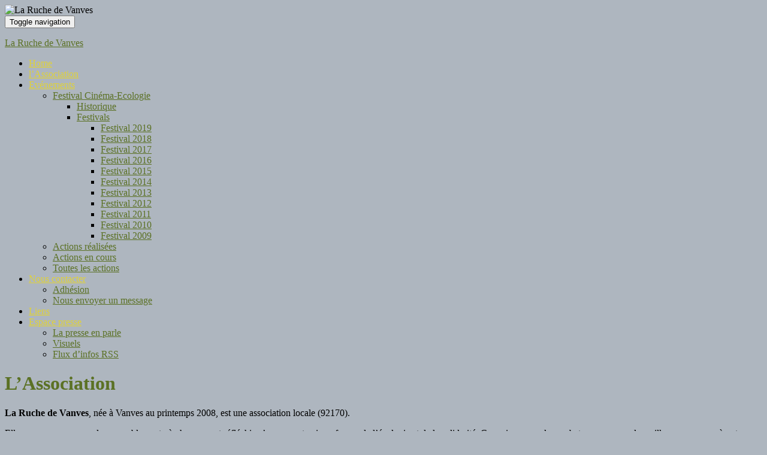

--- FILE ---
content_type: text/html; charset=UTF-8
request_url: https://www.laruchedevanves.org/?page_id=51
body_size: 10055
content:
<!DOCTYPE html><!--[if IE 7]>
<html class="ie ie7" lang="fr-FR" prefix="og: http://ogp.me/ns#">
<![endif]-->
<!--[if IE 8]>
<html class="ie ie8" lang="fr-FR" prefix="og: http://ogp.me/ns#">
<![endif]-->
<!--[if !(IE 7) & !(IE 8)]><!-->
<html lang="fr-FR" prefix="og: http://ogp.me/ns#">
<!--<![endif]-->
    <head>
        <meta charset="UTF-8">
        <meta http-equiv="X-UA-Compatible" content="IE=edge">
        <meta name="viewport" content="width=device-width, initial-scale=1">
        <title>L&#8217;Association &#8211; La Ruche de Vanves</title>
<meta name='robots' content='max-image-preview:large' />
<link rel='dns-prefetch' href='//fonts.googleapis.com' />
<link rel="alternate" type="application/rss+xml" title="La Ruche de Vanves &raquo; Flux" href="https://www.laruchedevanves.org/?feed=rss2" />
<link rel="alternate" type="application/rss+xml" title="La Ruche de Vanves &raquo; Flux des commentaires" href="https://www.laruchedevanves.org/?feed=comments-rss2" />
<link rel="alternate" title="oEmbed (JSON)" type="application/json+oembed" href="https://www.laruchedevanves.org/index.php?rest_route=%2Foembed%2F1.0%2Fembed&#038;url=https%3A%2F%2Fwww.laruchedevanves.org%2F%3Fpage_id%3D51" />
<link rel="alternate" title="oEmbed (XML)" type="text/xml+oembed" href="https://www.laruchedevanves.org/index.php?rest_route=%2Foembed%2F1.0%2Fembed&#038;url=https%3A%2F%2Fwww.laruchedevanves.org%2F%3Fpage_id%3D51&#038;format=xml" />
<style id='wp-img-auto-sizes-contain-inline-css' type='text/css'>
img:is([sizes=auto i],[sizes^="auto," i]){contain-intrinsic-size:3000px 1500px}
/*# sourceURL=wp-img-auto-sizes-contain-inline-css */
</style>
<link rel='stylesheet' id='validate-engine-css-css' href='https://www.laruchedevanves.org/wp-content/plugins/wysija-newsletters/css/validationEngine.jquery.css?ver=2.22' type='text/css' media='all' />
<link rel='stylesheet' id='twb-open-sans-css' href='https://fonts.googleapis.com/css?family=Open+Sans%3A300%2C400%2C500%2C600%2C700%2C800&#038;display=swap&#038;ver=6.9' type='text/css' media='all' />
<link rel='stylesheet' id='twbbwg-global-css' href='https://www.laruchedevanves.org/wp-content/plugins/photo-gallery/booster/assets/css/global.css?ver=1.0.0' type='text/css' media='all' />
<style id='wp-emoji-styles-inline-css' type='text/css'>

	img.wp-smiley, img.emoji {
		display: inline !important;
		border: none !important;
		box-shadow: none !important;
		height: 1em !important;
		width: 1em !important;
		margin: 0 0.07em !important;
		vertical-align: -0.1em !important;
		background: none !important;
		padding: 0 !important;
	}
/*# sourceURL=wp-emoji-styles-inline-css */
</style>
<link rel='stylesheet' id='wp-block-library-css' href='https://www.laruchedevanves.org/wp-includes/css/dist/block-library/style.min.css?ver=6.9' type='text/css' media='all' />
<style id='global-styles-inline-css' type='text/css'>
:root{--wp--preset--aspect-ratio--square: 1;--wp--preset--aspect-ratio--4-3: 4/3;--wp--preset--aspect-ratio--3-4: 3/4;--wp--preset--aspect-ratio--3-2: 3/2;--wp--preset--aspect-ratio--2-3: 2/3;--wp--preset--aspect-ratio--16-9: 16/9;--wp--preset--aspect-ratio--9-16: 9/16;--wp--preset--color--black: #000000;--wp--preset--color--cyan-bluish-gray: #abb8c3;--wp--preset--color--white: #ffffff;--wp--preset--color--pale-pink: #f78da7;--wp--preset--color--vivid-red: #cf2e2e;--wp--preset--color--luminous-vivid-orange: #ff6900;--wp--preset--color--luminous-vivid-amber: #fcb900;--wp--preset--color--light-green-cyan: #7bdcb5;--wp--preset--color--vivid-green-cyan: #00d084;--wp--preset--color--pale-cyan-blue: #8ed1fc;--wp--preset--color--vivid-cyan-blue: #0693e3;--wp--preset--color--vivid-purple: #9b51e0;--wp--preset--gradient--vivid-cyan-blue-to-vivid-purple: linear-gradient(135deg,rgb(6,147,227) 0%,rgb(155,81,224) 100%);--wp--preset--gradient--light-green-cyan-to-vivid-green-cyan: linear-gradient(135deg,rgb(122,220,180) 0%,rgb(0,208,130) 100%);--wp--preset--gradient--luminous-vivid-amber-to-luminous-vivid-orange: linear-gradient(135deg,rgb(252,185,0) 0%,rgb(255,105,0) 100%);--wp--preset--gradient--luminous-vivid-orange-to-vivid-red: linear-gradient(135deg,rgb(255,105,0) 0%,rgb(207,46,46) 100%);--wp--preset--gradient--very-light-gray-to-cyan-bluish-gray: linear-gradient(135deg,rgb(238,238,238) 0%,rgb(169,184,195) 100%);--wp--preset--gradient--cool-to-warm-spectrum: linear-gradient(135deg,rgb(74,234,220) 0%,rgb(151,120,209) 20%,rgb(207,42,186) 40%,rgb(238,44,130) 60%,rgb(251,105,98) 80%,rgb(254,248,76) 100%);--wp--preset--gradient--blush-light-purple: linear-gradient(135deg,rgb(255,206,236) 0%,rgb(152,150,240) 100%);--wp--preset--gradient--blush-bordeaux: linear-gradient(135deg,rgb(254,205,165) 0%,rgb(254,45,45) 50%,rgb(107,0,62) 100%);--wp--preset--gradient--luminous-dusk: linear-gradient(135deg,rgb(255,203,112) 0%,rgb(199,81,192) 50%,rgb(65,88,208) 100%);--wp--preset--gradient--pale-ocean: linear-gradient(135deg,rgb(255,245,203) 0%,rgb(182,227,212) 50%,rgb(51,167,181) 100%);--wp--preset--gradient--electric-grass: linear-gradient(135deg,rgb(202,248,128) 0%,rgb(113,206,126) 100%);--wp--preset--gradient--midnight: linear-gradient(135deg,rgb(2,3,129) 0%,rgb(40,116,252) 100%);--wp--preset--font-size--small: 14px;--wp--preset--font-size--medium: 20px;--wp--preset--font-size--large: 20px;--wp--preset--font-size--x-large: 42px;--wp--preset--font-size--tiny: 10px;--wp--preset--font-size--regular: 16px;--wp--preset--font-size--larger: 26px;--wp--preset--spacing--20: 0.44rem;--wp--preset--spacing--30: 0.67rem;--wp--preset--spacing--40: 1rem;--wp--preset--spacing--50: 1.5rem;--wp--preset--spacing--60: 2.25rem;--wp--preset--spacing--70: 3.38rem;--wp--preset--spacing--80: 5.06rem;--wp--preset--shadow--natural: 6px 6px 9px rgba(0, 0, 0, 0.2);--wp--preset--shadow--deep: 12px 12px 50px rgba(0, 0, 0, 0.4);--wp--preset--shadow--sharp: 6px 6px 0px rgba(0, 0, 0, 0.2);--wp--preset--shadow--outlined: 6px 6px 0px -3px rgb(255, 255, 255), 6px 6px rgb(0, 0, 0);--wp--preset--shadow--crisp: 6px 6px 0px rgb(0, 0, 0);}:where(.is-layout-flex){gap: 0.5em;}:where(.is-layout-grid){gap: 0.5em;}body .is-layout-flex{display: flex;}.is-layout-flex{flex-wrap: wrap;align-items: center;}.is-layout-flex > :is(*, div){margin: 0;}body .is-layout-grid{display: grid;}.is-layout-grid > :is(*, div){margin: 0;}:where(.wp-block-columns.is-layout-flex){gap: 2em;}:where(.wp-block-columns.is-layout-grid){gap: 2em;}:where(.wp-block-post-template.is-layout-flex){gap: 1.25em;}:where(.wp-block-post-template.is-layout-grid){gap: 1.25em;}.has-black-color{color: var(--wp--preset--color--black) !important;}.has-cyan-bluish-gray-color{color: var(--wp--preset--color--cyan-bluish-gray) !important;}.has-white-color{color: var(--wp--preset--color--white) !important;}.has-pale-pink-color{color: var(--wp--preset--color--pale-pink) !important;}.has-vivid-red-color{color: var(--wp--preset--color--vivid-red) !important;}.has-luminous-vivid-orange-color{color: var(--wp--preset--color--luminous-vivid-orange) !important;}.has-luminous-vivid-amber-color{color: var(--wp--preset--color--luminous-vivid-amber) !important;}.has-light-green-cyan-color{color: var(--wp--preset--color--light-green-cyan) !important;}.has-vivid-green-cyan-color{color: var(--wp--preset--color--vivid-green-cyan) !important;}.has-pale-cyan-blue-color{color: var(--wp--preset--color--pale-cyan-blue) !important;}.has-vivid-cyan-blue-color{color: var(--wp--preset--color--vivid-cyan-blue) !important;}.has-vivid-purple-color{color: var(--wp--preset--color--vivid-purple) !important;}.has-black-background-color{background-color: var(--wp--preset--color--black) !important;}.has-cyan-bluish-gray-background-color{background-color: var(--wp--preset--color--cyan-bluish-gray) !important;}.has-white-background-color{background-color: var(--wp--preset--color--white) !important;}.has-pale-pink-background-color{background-color: var(--wp--preset--color--pale-pink) !important;}.has-vivid-red-background-color{background-color: var(--wp--preset--color--vivid-red) !important;}.has-luminous-vivid-orange-background-color{background-color: var(--wp--preset--color--luminous-vivid-orange) !important;}.has-luminous-vivid-amber-background-color{background-color: var(--wp--preset--color--luminous-vivid-amber) !important;}.has-light-green-cyan-background-color{background-color: var(--wp--preset--color--light-green-cyan) !important;}.has-vivid-green-cyan-background-color{background-color: var(--wp--preset--color--vivid-green-cyan) !important;}.has-pale-cyan-blue-background-color{background-color: var(--wp--preset--color--pale-cyan-blue) !important;}.has-vivid-cyan-blue-background-color{background-color: var(--wp--preset--color--vivid-cyan-blue) !important;}.has-vivid-purple-background-color{background-color: var(--wp--preset--color--vivid-purple) !important;}.has-black-border-color{border-color: var(--wp--preset--color--black) !important;}.has-cyan-bluish-gray-border-color{border-color: var(--wp--preset--color--cyan-bluish-gray) !important;}.has-white-border-color{border-color: var(--wp--preset--color--white) !important;}.has-pale-pink-border-color{border-color: var(--wp--preset--color--pale-pink) !important;}.has-vivid-red-border-color{border-color: var(--wp--preset--color--vivid-red) !important;}.has-luminous-vivid-orange-border-color{border-color: var(--wp--preset--color--luminous-vivid-orange) !important;}.has-luminous-vivid-amber-border-color{border-color: var(--wp--preset--color--luminous-vivid-amber) !important;}.has-light-green-cyan-border-color{border-color: var(--wp--preset--color--light-green-cyan) !important;}.has-vivid-green-cyan-border-color{border-color: var(--wp--preset--color--vivid-green-cyan) !important;}.has-pale-cyan-blue-border-color{border-color: var(--wp--preset--color--pale-cyan-blue) !important;}.has-vivid-cyan-blue-border-color{border-color: var(--wp--preset--color--vivid-cyan-blue) !important;}.has-vivid-purple-border-color{border-color: var(--wp--preset--color--vivid-purple) !important;}.has-vivid-cyan-blue-to-vivid-purple-gradient-background{background: var(--wp--preset--gradient--vivid-cyan-blue-to-vivid-purple) !important;}.has-light-green-cyan-to-vivid-green-cyan-gradient-background{background: var(--wp--preset--gradient--light-green-cyan-to-vivid-green-cyan) !important;}.has-luminous-vivid-amber-to-luminous-vivid-orange-gradient-background{background: var(--wp--preset--gradient--luminous-vivid-amber-to-luminous-vivid-orange) !important;}.has-luminous-vivid-orange-to-vivid-red-gradient-background{background: var(--wp--preset--gradient--luminous-vivid-orange-to-vivid-red) !important;}.has-very-light-gray-to-cyan-bluish-gray-gradient-background{background: var(--wp--preset--gradient--very-light-gray-to-cyan-bluish-gray) !important;}.has-cool-to-warm-spectrum-gradient-background{background: var(--wp--preset--gradient--cool-to-warm-spectrum) !important;}.has-blush-light-purple-gradient-background{background: var(--wp--preset--gradient--blush-light-purple) !important;}.has-blush-bordeaux-gradient-background{background: var(--wp--preset--gradient--blush-bordeaux) !important;}.has-luminous-dusk-gradient-background{background: var(--wp--preset--gradient--luminous-dusk) !important;}.has-pale-ocean-gradient-background{background: var(--wp--preset--gradient--pale-ocean) !important;}.has-electric-grass-gradient-background{background: var(--wp--preset--gradient--electric-grass) !important;}.has-midnight-gradient-background{background: var(--wp--preset--gradient--midnight) !important;}.has-small-font-size{font-size: var(--wp--preset--font-size--small) !important;}.has-medium-font-size{font-size: var(--wp--preset--font-size--medium) !important;}.has-large-font-size{font-size: var(--wp--preset--font-size--large) !important;}.has-x-large-font-size{font-size: var(--wp--preset--font-size--x-large) !important;}
/*# sourceURL=global-styles-inline-css */
</style>

<style id='classic-theme-styles-inline-css' type='text/css'>
/*! This file is auto-generated */
.wp-block-button__link{color:#fff;background-color:#32373c;border-radius:9999px;box-shadow:none;text-decoration:none;padding:calc(.667em + 2px) calc(1.333em + 2px);font-size:1.125em}.wp-block-file__button{background:#32373c;color:#fff;text-decoration:none}
/*# sourceURL=/wp-includes/css/classic-themes.min.css */
</style>
<link rel='stylesheet' id='contact-form-7-css' href='https://www.laruchedevanves.org/wp-content/plugins/contact-form-7/includes/css/styles.css?ver=6.1.4' type='text/css' media='all' />
<link rel='stylesheet' id='layerslider-css' href='https://www.laruchedevanves.org/wp-content/plugins/layerslider/static/css/layerslider.css?ver=5.1.1' type='text/css' media='all' />
<link rel='stylesheet' id='ls-google-fonts-css' href='https://fonts.googleapis.com/css?family=Lato:100,300,regular,700,900|Open+Sans:300|Indie+Flower:regular|Oswald:300,regular,700&#038;subset=latin,latin-ext' type='text/css' media='all' />
<link rel='stylesheet' id='bwg_fonts-css' href='https://www.laruchedevanves.org/wp-content/plugins/photo-gallery/css/bwg-fonts/fonts.css?ver=0.0.1' type='text/css' media='all' />
<link rel='stylesheet' id='sumoselect-css' href='https://www.laruchedevanves.org/wp-content/plugins/photo-gallery/css/sumoselect.min.css?ver=3.4.6' type='text/css' media='all' />
<link rel='stylesheet' id='mCustomScrollbar-css' href='https://www.laruchedevanves.org/wp-content/plugins/photo-gallery/css/jquery.mCustomScrollbar.min.css?ver=3.1.5' type='text/css' media='all' />
<link rel='stylesheet' id='bwg_frontend-css' href='https://www.laruchedevanves.org/wp-content/plugins/photo-gallery/css/styles.min.css?ver=1.8.37' type='text/css' media='all' />
<link rel='stylesheet' id='bootstrap-css' href='https://www.laruchedevanves.org/wp-content/themes/graphene/bootstrap/css/bootstrap.min.css?ver=6.9' type='text/css' media='all' />
<link rel='stylesheet' id='font-awesome-css' href='https://www.laruchedevanves.org/wp-content/themes/graphene/fonts/font-awesome/css/font-awesome.min.css?ver=6.9' type='text/css' media='all' />
<link rel='stylesheet' id='graphene-css' href='https://www.laruchedevanves.org/wp-content/themes/graphene/style.css?ver=2.9.4' type='text/css' media='screen' />
<link rel='stylesheet' id='graphene-responsive-css' href='https://www.laruchedevanves.org/wp-content/themes/graphene/responsive.css?ver=2.9.4' type='text/css' media='all' />
<link rel='stylesheet' id='graphene-blocks-css' href='https://www.laruchedevanves.org/wp-content/themes/graphene/blocks.css?ver=2.9.4' type='text/css' media='all' />
<script type="text/javascript" src="https://www.laruchedevanves.org/wp-includes/js/jquery/jquery.min.js?ver=3.7.1" id="jquery-core-js"></script>
<script type="text/javascript" src="https://www.laruchedevanves.org/wp-includes/js/jquery/jquery-migrate.min.js?ver=3.4.1" id="jquery-migrate-js"></script>
<script type="text/javascript" src="https://www.laruchedevanves.org/wp-content/plugins/photo-gallery/booster/assets/js/circle-progress.js?ver=1.2.2" id="twbbwg-circle-js"></script>
<script type="text/javascript" id="twbbwg-global-js-extra">
/* <![CDATA[ */
var twb = {"nonce":"edc83c6a61","ajax_url":"https://www.laruchedevanves.org/wp-admin/admin-ajax.php","plugin_url":"https://www.laruchedevanves.org/wp-content/plugins/photo-gallery/booster","href":"https://www.laruchedevanves.org/wp-admin/admin.php?page=twbbwg_photo-gallery"};
var twb = {"nonce":"edc83c6a61","ajax_url":"https://www.laruchedevanves.org/wp-admin/admin-ajax.php","plugin_url":"https://www.laruchedevanves.org/wp-content/plugins/photo-gallery/booster","href":"https://www.laruchedevanves.org/wp-admin/admin.php?page=twbbwg_photo-gallery"};
//# sourceURL=twbbwg-global-js-extra
/* ]]> */
</script>
<script type="text/javascript" src="https://www.laruchedevanves.org/wp-content/plugins/photo-gallery/booster/assets/js/global.js?ver=1.0.0" id="twbbwg-global-js"></script>
<script type="text/javascript" src="https://www.laruchedevanves.org/wp-content/plugins/layerslider/static/js/layerslider.kreaturamedia.jquery.js?ver=5.1.1" id="layerslider-js"></script>
<script type="text/javascript" src="https://www.laruchedevanves.org/wp-content/plugins/layerslider/static/js/greensock.js?ver=1.11.2" id="greensock-js"></script>
<script type="text/javascript" src="https://www.laruchedevanves.org/wp-content/plugins/layerslider/static/js/layerslider.transitions.js?ver=5.1.1" id="layerslider-transitions-js"></script>
<script type="text/javascript" src="https://www.laruchedevanves.org/wp-content/plugins/photo-gallery/js/jquery.sumoselect.min.js?ver=3.4.6" id="sumoselect-js"></script>
<script type="text/javascript" src="https://www.laruchedevanves.org/wp-content/plugins/photo-gallery/js/tocca.min.js?ver=2.0.9" id="bwg_mobile-js"></script>
<script type="text/javascript" src="https://www.laruchedevanves.org/wp-content/plugins/photo-gallery/js/jquery.mCustomScrollbar.concat.min.js?ver=3.1.5" id="mCustomScrollbar-js"></script>
<script type="text/javascript" src="https://www.laruchedevanves.org/wp-content/plugins/photo-gallery/js/jquery.fullscreen.min.js?ver=0.6.0" id="jquery-fullscreen-js"></script>
<script type="text/javascript" id="bwg_frontend-js-extra">
/* <![CDATA[ */
var bwg_objectsL10n = {"bwg_field_required":"field is required.","bwg_mail_validation":"This is not a valid email address.","bwg_search_result":"There are no images matching your search.","bwg_select_tag":"Select Tag","bwg_order_by":"Order By","bwg_search":"Search","bwg_show_ecommerce":"Show Ecommerce","bwg_hide_ecommerce":"Hide Ecommerce","bwg_show_comments":"Show Comments","bwg_hide_comments":"Hide Comments","bwg_restore":"Restore","bwg_maximize":"Maximize","bwg_fullscreen":"Fullscreen","bwg_exit_fullscreen":"Exit Fullscreen","bwg_search_tag":"SEARCH...","bwg_tag_no_match":"No tags found","bwg_all_tags_selected":"All tags selected","bwg_tags_selected":"tags selected","play":"Play","pause":"Pause","is_pro":"","bwg_play":"Play","bwg_pause":"Pause","bwg_hide_info":"Hide info","bwg_show_info":"Show info","bwg_hide_rating":"Hide rating","bwg_show_rating":"Show rating","ok":"Ok","cancel":"Cancel","select_all":"Select all","lazy_load":"0","lazy_loader":"https://www.laruchedevanves.org/wp-content/plugins/photo-gallery/images/ajax_loader.png","front_ajax":"0","bwg_tag_see_all":"see all tags","bwg_tag_see_less":"see less tags"};
//# sourceURL=bwg_frontend-js-extra
/* ]]> */
</script>
<script type="text/javascript" src="https://www.laruchedevanves.org/wp-content/plugins/photo-gallery/js/scripts.min.js?ver=1.8.37" id="bwg_frontend-js"></script>
<script defer type="text/javascript" src="https://www.laruchedevanves.org/wp-content/themes/graphene/bootstrap/js/bootstrap.min.js?ver=2.9.4" id="bootstrap-js"></script>
<script defer type="text/javascript" src="https://www.laruchedevanves.org/wp-content/themes/graphene/js/bootstrap-hover-dropdown/bootstrap-hover-dropdown.min.js?ver=2.9.4" id="bootstrap-hover-dropdown-js"></script>
<script defer type="text/javascript" src="https://www.laruchedevanves.org/wp-content/themes/graphene/js/bootstrap-submenu/bootstrap-submenu.min.js?ver=2.9.4" id="bootstrap-submenu-js"></script>
<script defer type="text/javascript" src="https://www.laruchedevanves.org/wp-content/themes/graphene/js/jquery.infinitescroll.min.js?ver=2.9.4" id="infinite-scroll-js"></script>
<script type="text/javascript" id="graphene-js-extra">
/* <![CDATA[ */
var grapheneJS = {"siteurl":"https://www.laruchedevanves.org","ajaxurl":"https://www.laruchedevanves.org/wp-admin/admin-ajax.php","templateUrl":"https://www.laruchedevanves.org/wp-content/themes/graphene","isSingular":"1","enableStickyMenu":"","shouldShowComments":"","commentsOrder":"newest","sliderDisable":"1","sliderInterval":"7000","infScrollBtnLbl":"Lire plus","infScrollOn":"1","infScrollCommentsOn":"","totalPosts":"1","postsPerPage":"10","isPageNavi":"","infScrollMsgText":"Fetching window.grapheneInfScrollItemsPerPage of window.grapheneInfScrollItemsLeft items left ...","infScrollMsgTextPlural":"Fetching window.grapheneInfScrollItemsPerPage of window.grapheneInfScrollItemsLeft items left ...","infScrollFinishedText":"All loaded!","commentsPerPage":"50","totalComments":"0","infScrollCommentsMsg":"R\u00e9cup\u00e9ration de window.grapheneInfScrollCommentsPerPage commentaires sur window.grapheneInfScrollCommentsLeft laiss\u00e9s","infScrollCommentsMsgPlural":"R\u00e9cup\u00e9ration de window.grapheneInfScrollCommentsPerPage commentaires sur window.grapheneInfScrollCommentsLeft laiss\u00e9s","infScrollCommentsFinishedMsg":"All comments loaded!","disableLiveSearch":"1","txtNoResult":"No result found.","isMasonry":""};
//# sourceURL=graphene-js-extra
/* ]]> */
</script>
<script defer type="text/javascript" src="https://www.laruchedevanves.org/wp-content/themes/graphene/js/graphene.js?ver=2.9.4" id="graphene-js"></script>
<link rel="https://api.w.org/" href="https://www.laruchedevanves.org/index.php?rest_route=/" /><link rel="alternate" title="JSON" type="application/json" href="https://www.laruchedevanves.org/index.php?rest_route=/wp/v2/pages/51" /><link rel="EditURI" type="application/rsd+xml" title="RSD" href="https://www.laruchedevanves.org/xmlrpc.php?rsd" />
<meta name="generator" content="WordPress 6.9" />
<link rel="canonical" href="https://www.laruchedevanves.org/?page_id=51" />
<link rel='shortlink' href='https://www.laruchedevanves.org/?p=51' />
		<script>
		   WebFontConfig = {
		      google: { 
		      	families: ["Lato:400,400i,700,700i&display=swap"]		      }
		   };

		   (function(d) {
		      var wf = d.createElement('script'), s = d.scripts[0];
		      wf.src = 'https://ajax.googleapis.com/ajax/libs/webfont/1.6.26/webfont.js';
		      wf.async = true;
		      s.parentNode.insertBefore(wf, s);
		   })(document);
		</script>
	<style type="text/css">
.navbar-inverse .nav > li > a, #mega-menu-wrap-Header-Menu #mega-menu-Header-Menu > li.mega-menu-item > a.mega-menu-link, .navbar #top_search .searchform input {color: #E0D237}.post-title, .post-title a, .post-title a:hover, .post-title a:visited {color: #5B7124}a, .post .date .day, .pagination>li>a, .pagination>li>a:hover, .pagination>li>span, #comments > h4.current a, #comments > h4.current a .fa, .post-nav-top p, .post-nav-top a, .autocomplete-suggestions strong {color: #5B7124}a:focus, a:hover, .post-nav-top a:hover {color: #404c08}.sidebar .sidebar-wrap {background-color: #f9f9f9; border-color: #7D940D}.btn, .btn:focus, .btn:hover, .btn a, .Button, .colour-preview .button, input[type="submit"], button[type="submit"], #commentform #submit, .wpsc_buy_button, #back-to-top, .wp-block-button .wp-block-button__link:not(.has-background) {background: #7D940D; color: #E0D237} .wp-block-button.is-style-outline .wp-block-button__link {background:transparent; border-color: #7D940D}.btn.btn-outline, .btn.btn-outline:hover {color: #7D940D;border-color: #7D940D}body{background-image:none}.header_title, .header_title a, .header_title a:visited, .header_title a:hover, .header_desc {color:#blank}#header .header_title{ font-size:30pt; }.carousel, .carousel .item{height:350px}@media (max-width: 991px) {.carousel, .carousel .item{height:250px}}#header{max-height:198px}.post-title, .post-title a, .post-title a:hover, .post-title a:visited{ color: #5B7124 }
</style>
		<script type="application/ld+json">{"@context":"http:\/\/schema.org","@type":"WebPage","mainEntityOfPage":"https:\/\/www.laruchedevanves.org\/?page_id=51","publisher":{"@type":"Organization","name":"La Ruche de Vanves"},"headline":"L&#8217;Association","datePublished":"2014-11-14T16:17:14+00:00","dateModified":"2018-12-06T16:21:00+00:00","description":"La Ruche de Vanves, n\u00e9e \u00e0 Vanves au printemps 2008, est une association locale (92170). Elle propose un espace de rassemblement o\u00f9 chacun peut r\u00e9fl\u00e9chir, s'engager et agir en faveur de l'\u00e9cologie et de la solidarit\u00e9. Convaincus que le combat pour un monde meilleur commence \u00e0 notre porte, ses membres privil\u00e9gient l'action locale concr\u00e8te. L'association ...","author":{"@type":"Person","name":"admin"}}</script>
	<style type="text/css" id="custom-background-css">
body.custom-background { background-color: #aeb6bf; }
</style>
	<meta property="og:type" content="article" />
<meta property="og:title" content="L&#8217;Association" />
<meta property="og:url" content="https://www.laruchedevanves.org/?page_id=51" />
<meta property="og:site_name" content="La Ruche de Vanves" />
<meta property="og:description" content="La Ruche de Vanves, née à Vanves au printemps 2008, est une association locale (92170). Elle propose un espace de rassemblement où chacun peut réfléchir, s&#039;engager et agir en faveur de l&#039;écologie et de la solidarité. Convaincus que le combat pour un monde meilleur commence à notre porte, ses membres privilégient l&#039;action locale concrète. L&#039;association ..." />
<meta property="og:updated_time" content="2018-12-06T16:21:00+00:00" />
<meta property="article:modified_time" content="2018-12-06T16:21:00+00:00" />
<meta property="article:published_time" content="2014-11-14T16:17:14+00:00" />
		<style type="text/css" id="wp-custom-css">
			
.post-nav {
    display: none;
}
.slider-entry-wrap {display:none}		</style>
		    </head>
    <body class="wp-singular page-template-default page page-id-51 custom-background wp-embed-responsive wp-theme-graphene full-width-slider layout-boxed two_col_left two-columns singular">
        
        <div class="container boxed-wrapper">
            
            

            <div id="header" class="row">

                <img src="https://www.laruchedevanves.org/wp-content/uploads/2016/03/cropped-Logo-201611.jpg" alt="La Ruche de Vanves" title="La Ruche de Vanves" width="960" height="198" />                
                                                                </div>


                        <nav class="navbar row navbar-inverse">

                <div class="navbar-header align-center">
                		                    <button type="button" class="navbar-toggle collapsed" data-toggle="collapse" data-target="#header-menu-wrap, #secondary-menu-wrap">
	                        <span class="sr-only">Toggle navigation</span>
	                        <span class="icon-bar"></span>
	                        <span class="icon-bar"></span>
	                        <span class="icon-bar"></span>
	                    </button>
                	                    
                    
                                            <p class="header_title mobile-only">
                            <a href="https://www.laruchedevanves.org" title="Retour à l&#039;accueil">                                La Ruche de Vanves                            </a>                        </p>
                    
                                            
                                    </div>

                                    <div class="collapse navbar-collapse" id="header-menu-wrap">

            			<ul id="header-menu" class="nav navbar-nav flip"><li id="menu-item-264" class="menu-item menu-item-type-custom menu-item-object-custom menu-item-home menu-item-264"><a href="http://www.laruchedevanves.org">Home</a></li>
<li id="menu-item-53" class="menu-item menu-item-type-post_type menu-item-object-page current-menu-item page_item page-item-51 current_page_item menu-item-53 active"><a href="https://www.laruchedevanves.org/?page_id=51" aria-current="page">l&#8217;Association</a></li>
<li id="menu-item-92" class="menu-item menu-item-type-custom menu-item-object-custom menu-item-has-children menu-item-92"><a href="#" class="dropdown-toggle" data-toggle="dropdown" data-submenu="1" data-depth="10" data-hover="dropdown" data-delay="0">Evénements <i class="fa fa-chevron-down"></i></a>
<ul class="dropdown-menu">
	<li id="menu-item-1339" class="menu-item menu-item-type-custom menu-item-object-custom menu-item-has-children menu-item-1339 dropdown-submenu"><a href="#">Festival Cinéma-Ecologie <i class="fa fa-chevron-right"></i></a>
	<ul class="dropdown-menu">
		<li id="menu-item-1338" class="menu-item menu-item-type-post_type menu-item-object-page menu-item-1338"><a href="https://www.laruchedevanves.org/?page_id=1336">Historique</a></li>
		<li id="menu-item-2038" class="menu-item menu-item-type-taxonomy menu-item-object-category menu-item-has-children menu-item-2038 dropdown-submenu"><a href="https://www.laruchedevanves.org/?cat=95">Festivals <i class="fa fa-chevron-right"></i></a>
		<ul class="dropdown-menu">
			<li id="menu-item-2106" class="menu-item menu-item-type-taxonomy menu-item-object-category menu-item-2106"><a href="https://www.laruchedevanves.org/?cat=97">Festival 2019</a></li>
			<li id="menu-item-2073" class="menu-item menu-item-type-taxonomy menu-item-object-category menu-item-2073"><a href="https://www.laruchedevanves.org/?cat=96">Festival 2018</a></li>
			<li id="menu-item-2074" class="menu-item menu-item-type-taxonomy menu-item-object-category menu-item-2074"><a href="https://www.laruchedevanves.org/?cat=97">Festival 2017</a></li>
			<li id="menu-item-2075" class="menu-item menu-item-type-taxonomy menu-item-object-category menu-item-2075"><a href="https://www.laruchedevanves.org/?cat=98">Festival 2016</a></li>
			<li id="menu-item-2076" class="menu-item menu-item-type-taxonomy menu-item-object-category menu-item-2076"><a href="https://www.laruchedevanves.org/?cat=99">Festival 2015</a></li>
			<li id="menu-item-2077" class="menu-item menu-item-type-taxonomy menu-item-object-category menu-item-2077"><a href="https://www.laruchedevanves.org/?cat=100">Festival 2014</a></li>
			<li id="menu-item-2078" class="menu-item menu-item-type-taxonomy menu-item-object-category menu-item-2078"><a href="https://www.laruchedevanves.org/?cat=101">Festival 2013</a></li>
			<li id="menu-item-2079" class="menu-item menu-item-type-taxonomy menu-item-object-category menu-item-2079"><a href="https://www.laruchedevanves.org/?cat=102">Festival 2012</a></li>
			<li id="menu-item-2080" class="menu-item menu-item-type-taxonomy menu-item-object-category menu-item-2080"><a href="https://www.laruchedevanves.org/?cat=103">Festival 2011</a></li>
			<li id="menu-item-2081" class="menu-item menu-item-type-taxonomy menu-item-object-category menu-item-2081"><a href="https://www.laruchedevanves.org/?cat=104">Festival 2010</a></li>
			<li id="menu-item-2082" class="menu-item menu-item-type-taxonomy menu-item-object-category menu-item-2082"><a href="https://www.laruchedevanves.org/?cat=105">Festival 2009</a></li>
		</ul>
</li>
	</ul>
</li>
	<li id="menu-item-32" class="menu-item menu-item-type-post_type menu-item-object-page menu-item-32"><a href="https://www.laruchedevanves.org/?page_id=24">Actions réalisées</a></li>
	<li id="menu-item-37" class="menu-item menu-item-type-post_type menu-item-object-page menu-item-37"><a href="https://www.laruchedevanves.org/?page_id=35">Actions en cours</a></li>
	<li id="menu-item-90" class="menu-item menu-item-type-taxonomy menu-item-object-category menu-item-90"><a href="https://www.laruchedevanves.org/?cat=3">Toutes les actions</a></li>
</ul>
</li>
<li id="menu-item-93" class="menu-item menu-item-type-custom menu-item-object-custom menu-item-has-children menu-item-93"><a href="#" class="dropdown-toggle" data-toggle="dropdown" data-submenu="1" data-depth="10" data-hover="dropdown" data-delay="0">Nous contacter <i class="fa fa-chevron-down"></i></a>
<ul class="dropdown-menu">
	<li id="menu-item-91" class="menu-item menu-item-type-post_type menu-item-object-page menu-item-91"><a href="https://www.laruchedevanves.org/?page_id=15">Adhésion</a></li>
	<li id="menu-item-137" class="menu-item menu-item-type-post_type menu-item-object-page menu-item-137"><a href="https://www.laruchedevanves.org/?page_id=135">Nous envoyer un message</a></li>
</ul>
</li>
<li id="menu-item-41" class="menu-item menu-item-type-post_type menu-item-object-page menu-item-41"><a href="https://www.laruchedevanves.org/?page_id=38">Liens</a></li>
<li id="menu-item-1165" class="menu-item menu-item-type-custom menu-item-object-custom menu-item-has-children menu-item-1165"><a href="#" class="dropdown-toggle" data-toggle="dropdown" data-submenu="1" data-depth="10" data-hover="dropdown" data-delay="0">Espace presse <i class="fa fa-chevron-down"></i></a>
<ul class="dropdown-menu">
	<li id="menu-item-270" class="menu-item menu-item-type-post_type menu-item-object-page menu-item-270"><a href="https://www.laruchedevanves.org/?page_id=265">La presse en parle</a></li>
	<li id="menu-item-290" class="menu-item menu-item-type-post_type menu-item-object-page menu-item-290"><a href="https://www.laruchedevanves.org/?page_id=283">Visuels</a></li>
	<li id="menu-item-954" class="menu-item menu-item-type-custom menu-item-object-custom menu-item-954"><a href="http://www.laruchedevanves.org/?feed=rss2">Flux d&#8217;infos RSS</a></li>
</ul>
</li>
</ul>                        
            			                        
                                            </div>
                
                                    
                            </nav>

            
            <div id="content" class="clearfix hfeed row">
                
                    
                                        
                    <div id="content-main" class="clearfix content-main col-md-8">
                    
	

<div id="post-51" class="clearfix post post-51 page type-page status-publish hentry nodate item-wrap">
		
	<div class="entry clearfix">                
		
		        <h1 class="post-title entry-title">
			L&#8217;Association			        </h1>
		
		
				
				<div class="entry-content clearfix">
							
			                        
                        <div class="mbl">
<div class="mhl">
<div class="mvm uiP fsm"></div>
<div class="mvm uiP fsm"><strong>La Ruche de Vanves</strong>, née à Vanves au printemps 2008, est une association locale (92170).</div>
<div class="mvm uiP fsm"></div>
<div class="mvm uiP fsm">
<p>Elle propose un espace de rassemblement où chacun peut réfléchir, s&#8217;engager et agir en faveur de l&#8217;écologie et de la solidarité. Convaincus que le combat pour un monde meilleur commence à notre porte, ses membres privilégient l&#8217;action locale concrète.</p>
</div>
<p>L&#8217;association est constituée de bénévoles et fonctionne comme un collectif sans hiérarchie.</p>
<p>Les missions que nous nous sommes données:</p>
<ul>
<li>Favoriser et organiser la diffusion des idées et informations relatives à <strong>l’écologie et à la solidarité</strong></li>
<li>Promouvoir des pratiques respectueuses de l&#8217;humain et de la nature</li>
<li>Expérimenter une organisation non hiérarchisée</li>
</ul>
<p>&nbsp;</p>
<p>Depuis 2009, nous organisons actions et événements tel que le Festival Cinéma &amp; Écologie.<br />
Chaque année, nous choisissons avec soin le thème et les films documentaires en fonction de l&#8217;actualité et de sujets qui nous posent question. Chaque projection est l&#8217;occasion d&#8217;échanger des idées avec le public et l&#8217;aide des spécialistes que nous invitons pour alimenter le débat.</p>
<p><a href="https://www.laruchedevanves.org/wp-content/uploads/2018/12/Statut-la-Ruche-de-vanves-2018.pdf">Les statuts de l&#8217;association (version 2018)</a></p>
</div>
</div>
								</div>
		
			</div>
</div>






            
  

                </div><!-- #content-main -->
        
            
<div id="sidebar1" class="sidebar sidebar-right widget-area col-md-4">

	
    <div id="search-2" class="sidebar-wrap widget_search"><h2 class="widget-title">Recherche</h2><form class="searchform" method="get" action="https://www.laruchedevanves.org">
	<div class="input-group">
		<div class="form-group live-search-input">
			<label for="s" class="screen-reader-text">Search for:</label>
		    <input type="text" id="s" name="s" class="form-control" placeholder="Rechercher">
		    		</div>
	    <span class="input-group-btn">
	    	<button class="btn btn-default" type="submit"><i class="fa fa-search"></i></button>
	    </span>
    </div>
    </form></div><div id="categories-2" class="sidebar-wrap widget_categories"><h2 class="widget-title">Articles par thèmes</h2>
			<ul>
					<li class="cat-item cat-item-3"><a href="https://www.laruchedevanves.org/?cat=3">Actions de la Ruche</a>
</li>
	<li class="cat-item cat-item-110"><a href="https://www.laruchedevanves.org/?cat=110">biodiversité</a>
</li>
	<li class="cat-item cat-item-9"><a href="https://www.laruchedevanves.org/?cat=9">Ecologie pratique</a>
</li>
	<li class="cat-item cat-item-14"><a href="https://www.laruchedevanves.org/?cat=14">Environnement</a>
</li>
	<li class="cat-item cat-item-13"><a href="https://www.laruchedevanves.org/?cat=13">Environnement et santé</a>
</li>
	<li class="cat-item cat-item-105"><a href="https://www.laruchedevanves.org/?cat=105">Festival 2009</a>
</li>
	<li class="cat-item cat-item-104"><a href="https://www.laruchedevanves.org/?cat=104">Festival 2010</a>
</li>
	<li class="cat-item cat-item-103"><a href="https://www.laruchedevanves.org/?cat=103">Festival 2011</a>
</li>
	<li class="cat-item cat-item-102"><a href="https://www.laruchedevanves.org/?cat=102">Festival 2012</a>
</li>
	<li class="cat-item cat-item-101"><a href="https://www.laruchedevanves.org/?cat=101">Festival 2013</a>
</li>
	<li class="cat-item cat-item-100"><a href="https://www.laruchedevanves.org/?cat=100">Festival 2014</a>
</li>
	<li class="cat-item cat-item-99"><a href="https://www.laruchedevanves.org/?cat=99">Festival 2015</a>
</li>
	<li class="cat-item cat-item-98"><a href="https://www.laruchedevanves.org/?cat=98">Festival 2016</a>
</li>
	<li class="cat-item cat-item-97"><a href="https://www.laruchedevanves.org/?cat=97">Festival 2017</a>
</li>
	<li class="cat-item cat-item-96"><a href="https://www.laruchedevanves.org/?cat=96">Festival 2018</a>
</li>
	<li class="cat-item cat-item-106"><a href="https://www.laruchedevanves.org/?cat=106">Festival 2019</a>
</li>
	<li class="cat-item cat-item-107"><a href="https://www.laruchedevanves.org/?cat=107">Festival 2020</a>
</li>
	<li class="cat-item cat-item-109"><a href="https://www.laruchedevanves.org/?cat=109">Festival 2022</a>
</li>
	<li class="cat-item cat-item-95"><a href="https://www.laruchedevanves.org/?cat=95">Festivals</a>
</li>
	<li class="cat-item cat-item-7"><a href="https://www.laruchedevanves.org/?cat=7">Lu dans la presse</a>
</li>
	<li class="cat-item cat-item-25"><a href="https://www.laruchedevanves.org/?cat=25">NDDL</a>
</li>
	<li class="cat-item cat-item-8"><a href="https://www.laruchedevanves.org/?cat=8">Que se passe-t-il à GPSO</a>
</li>
	<li class="cat-item cat-item-4"><a href="https://www.laruchedevanves.org/?cat=4">Que se passe-t-il à Vanves</a>
</li>
	<li class="cat-item cat-item-11"><a href="https://www.laruchedevanves.org/?cat=11">Que se passe-t-il dans le monde</a>
</li>
	<li class="cat-item cat-item-10"><a href="https://www.laruchedevanves.org/?cat=10">Que se passe-t-il dans les Hauts-de-Seine</a>
</li>
	<li class="cat-item cat-item-12"><a href="https://www.laruchedevanves.org/?cat=12">Que se passe-t-il en Europe</a>
</li>
	<li class="cat-item cat-item-6"><a href="https://www.laruchedevanves.org/?cat=6">Que se passe-t-il en France</a>
</li>
	<li class="cat-item cat-item-5"><a href="https://www.laruchedevanves.org/?cat=5">Que se passe-t-il en Ile-de-France</a>
</li>
	<li class="cat-item cat-item-16"><a href="https://www.laruchedevanves.org/?cat=16">TAFTA CETA TiSA</a>
</li>
	<li class="cat-item cat-item-1"><a href="https://www.laruchedevanves.org/?cat=1">Uncategorized</a>
</li>
			</ul>

			</div><div id="calendar-3" class="sidebar-wrap widget_calendar"><h2 class="widget-title">Calendrier</h2><div id="calendar_wrap" class="calendar_wrap"><table id="wp-calendar" class="wp-calendar-table">
	<caption>janvier 2026</caption>
	<thead>
	<tr>
		<th scope="col" aria-label="lundi">L</th>
		<th scope="col" aria-label="mardi">M</th>
		<th scope="col" aria-label="mercredi">M</th>
		<th scope="col" aria-label="jeudi">J</th>
		<th scope="col" aria-label="vendredi">V</th>
		<th scope="col" aria-label="samedi">S</th>
		<th scope="col" aria-label="dimanche">D</th>
	</tr>
	</thead>
	<tbody>
	<tr>
		<td colspan="3" class="pad">&nbsp;</td><td>1</td><td>2</td><td>3</td><td>4</td>
	</tr>
	<tr>
		<td>5</td><td>6</td><td>7</td><td>8</td><td>9</td><td>10</td><td>11</td>
	</tr>
	<tr>
		<td>12</td><td>13</td><td>14</td><td>15</td><td>16</td><td>17</td><td>18</td>
	</tr>
	<tr>
		<td>19</td><td>20</td><td>21</td><td>22</td><td>23</td><td>24</td><td>25</td>
	</tr>
	<tr>
		<td>26</td><td id="today">27</td><td>28</td><td>29</td><td>30</td><td>31</td>
		<td class="pad" colspan="1">&nbsp;</td>
	</tr>
	</tbody>
	</table><nav aria-label="Mois précédents et suivants" class="wp-calendar-nav">
		<span class="wp-calendar-nav-prev"><a href="https://www.laruchedevanves.org/?m=202511">&laquo; Nov</a></span>
		<span class="pad">&nbsp;</span>
		<span class="wp-calendar-nav-next">&nbsp;</span>
	</nav></div></div>    
        
    
</div><!-- #sidebar1 -->        
        
    </div><!-- #content -->




<div id="footer" class="row default-footer">
    
        
            
            <div class="copyright-developer">
                                    <div id="copyright">
                        <p>&copy; 2026 La Ruche de Vanves.</p>                    </div>
                
                                    <div id="developer">
                        <p>
                                                        Construit avec <i class="fa fa-heart"></i> par <a href="https://www.graphene-theme.com/" rel="nofollow">Thèmes Graphene</a>.                        </p>

                                            </div>
                            </div>

        
                
    </div><!-- #footer -->


</div><!-- #container -->

		<a href="#" id="back-to-top" title="Back to top"><i class="fa fa-chevron-up"></i></a>
	<script type="text/javascript" src="https://www.laruchedevanves.org/wp-includes/js/dist/hooks.min.js?ver=dd5603f07f9220ed27f1" id="wp-hooks-js"></script>
<script type="text/javascript" src="https://www.laruchedevanves.org/wp-includes/js/dist/i18n.min.js?ver=c26c3dc7bed366793375" id="wp-i18n-js"></script>
<script type="text/javascript" id="wp-i18n-js-after">
/* <![CDATA[ */
wp.i18n.setLocaleData( { 'text direction\u0004ltr': [ 'ltr' ] } );
//# sourceURL=wp-i18n-js-after
/* ]]> */
</script>
<script type="text/javascript" src="https://www.laruchedevanves.org/wp-content/plugins/contact-form-7/includes/swv/js/index.js?ver=6.1.4" id="swv-js"></script>
<script type="text/javascript" id="contact-form-7-js-translations">
/* <![CDATA[ */
( function( domain, translations ) {
	var localeData = translations.locale_data[ domain ] || translations.locale_data.messages;
	localeData[""].domain = domain;
	wp.i18n.setLocaleData( localeData, domain );
} )( "contact-form-7", {"translation-revision-date":"2025-02-06 12:02:14+0000","generator":"GlotPress\/4.0.1","domain":"messages","locale_data":{"messages":{"":{"domain":"messages","plural-forms":"nplurals=2; plural=n > 1;","lang":"fr"},"This contact form is placed in the wrong place.":["Ce formulaire de contact est plac\u00e9 dans un mauvais endroit."],"Error:":["Erreur\u00a0:"]}},"comment":{"reference":"includes\/js\/index.js"}} );
//# sourceURL=contact-form-7-js-translations
/* ]]> */
</script>
<script type="text/javascript" id="contact-form-7-js-before">
/* <![CDATA[ */
var wpcf7 = {
    "api": {
        "root": "https:\/\/www.laruchedevanves.org\/index.php?rest_route=\/",
        "namespace": "contact-form-7\/v1"
    }
};
//# sourceURL=contact-form-7-js-before
/* ]]> */
</script>
<script type="text/javascript" src="https://www.laruchedevanves.org/wp-content/plugins/contact-form-7/includes/js/index.js?ver=6.1.4" id="contact-form-7-js"></script>
<script id="wp-emoji-settings" type="application/json">
{"baseUrl":"https://s.w.org/images/core/emoji/17.0.2/72x72/","ext":".png","svgUrl":"https://s.w.org/images/core/emoji/17.0.2/svg/","svgExt":".svg","source":{"concatemoji":"https://www.laruchedevanves.org/wp-includes/js/wp-emoji-release.min.js?ver=6.9"}}
</script>
<script type="module">
/* <![CDATA[ */
/*! This file is auto-generated */
const a=JSON.parse(document.getElementById("wp-emoji-settings").textContent),o=(window._wpemojiSettings=a,"wpEmojiSettingsSupports"),s=["flag","emoji"];function i(e){try{var t={supportTests:e,timestamp:(new Date).valueOf()};sessionStorage.setItem(o,JSON.stringify(t))}catch(e){}}function c(e,t,n){e.clearRect(0,0,e.canvas.width,e.canvas.height),e.fillText(t,0,0);t=new Uint32Array(e.getImageData(0,0,e.canvas.width,e.canvas.height).data);e.clearRect(0,0,e.canvas.width,e.canvas.height),e.fillText(n,0,0);const a=new Uint32Array(e.getImageData(0,0,e.canvas.width,e.canvas.height).data);return t.every((e,t)=>e===a[t])}function p(e,t){e.clearRect(0,0,e.canvas.width,e.canvas.height),e.fillText(t,0,0);var n=e.getImageData(16,16,1,1);for(let e=0;e<n.data.length;e++)if(0!==n.data[e])return!1;return!0}function u(e,t,n,a){switch(t){case"flag":return n(e,"\ud83c\udff3\ufe0f\u200d\u26a7\ufe0f","\ud83c\udff3\ufe0f\u200b\u26a7\ufe0f")?!1:!n(e,"\ud83c\udde8\ud83c\uddf6","\ud83c\udde8\u200b\ud83c\uddf6")&&!n(e,"\ud83c\udff4\udb40\udc67\udb40\udc62\udb40\udc65\udb40\udc6e\udb40\udc67\udb40\udc7f","\ud83c\udff4\u200b\udb40\udc67\u200b\udb40\udc62\u200b\udb40\udc65\u200b\udb40\udc6e\u200b\udb40\udc67\u200b\udb40\udc7f");case"emoji":return!a(e,"\ud83e\u1fac8")}return!1}function f(e,t,n,a){let r;const o=(r="undefined"!=typeof WorkerGlobalScope&&self instanceof WorkerGlobalScope?new OffscreenCanvas(300,150):document.createElement("canvas")).getContext("2d",{willReadFrequently:!0}),s=(o.textBaseline="top",o.font="600 32px Arial",{});return e.forEach(e=>{s[e]=t(o,e,n,a)}),s}function r(e){var t=document.createElement("script");t.src=e,t.defer=!0,document.head.appendChild(t)}a.supports={everything:!0,everythingExceptFlag:!0},new Promise(t=>{let n=function(){try{var e=JSON.parse(sessionStorage.getItem(o));if("object"==typeof e&&"number"==typeof e.timestamp&&(new Date).valueOf()<e.timestamp+604800&&"object"==typeof e.supportTests)return e.supportTests}catch(e){}return null}();if(!n){if("undefined"!=typeof Worker&&"undefined"!=typeof OffscreenCanvas&&"undefined"!=typeof URL&&URL.createObjectURL&&"undefined"!=typeof Blob)try{var e="postMessage("+f.toString()+"("+[JSON.stringify(s),u.toString(),c.toString(),p.toString()].join(",")+"));",a=new Blob([e],{type:"text/javascript"});const r=new Worker(URL.createObjectURL(a),{name:"wpTestEmojiSupports"});return void(r.onmessage=e=>{i(n=e.data),r.terminate(),t(n)})}catch(e){}i(n=f(s,u,c,p))}t(n)}).then(e=>{for(const n in e)a.supports[n]=e[n],a.supports.everything=a.supports.everything&&a.supports[n],"flag"!==n&&(a.supports.everythingExceptFlag=a.supports.everythingExceptFlag&&a.supports[n]);var t;a.supports.everythingExceptFlag=a.supports.everythingExceptFlag&&!a.supports.flag,a.supports.everything||((t=a.source||{}).concatemoji?r(t.concatemoji):t.wpemoji&&t.twemoji&&(r(t.twemoji),r(t.wpemoji)))});
//# sourceURL=https://www.laruchedevanves.org/wp-includes/js/wp-emoji-loader.min.js
/* ]]> */
</script>
</body>
</html>